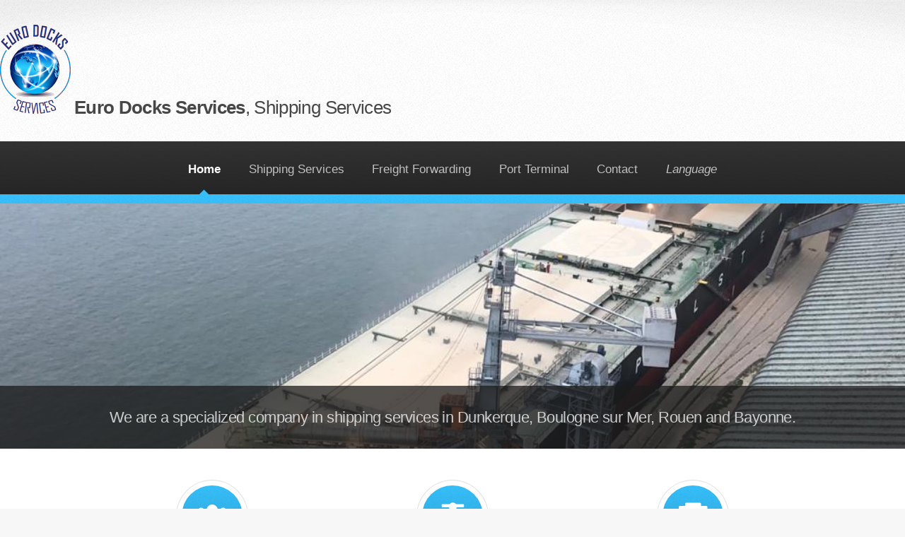

--- FILE ---
content_type: text/html
request_url: https://eurodocks.com/
body_size: 1595
content:
<!DOCTYPE HTML>
<!--
  Arcana by HTML5 UP
  html5up.net | @n33co
  Free for personal and commercial use under the CCA 3.0 license (html5up.net/license)
-->
<html>
  <head>
    <title>EURO DOCKS SERVICES • Homepage</title>
    <meta charset="utf-8" />
    <meta name="viewport" content="width=device-width, initial-scale=1" />
    <!--[if lte IE 8]><script src="assets/js/ie/html5shiv.js"></script><![endif]-->
    <link rel="stylesheet" href="assets/css/main.css" />
    <script src="https://kit.fontawesome.com/d8a9c8733e.js" crossorigin="anonymous"></script>
    <!--[if lte IE 8]><link rel="stylesheet" href="assets/css/ie8.css" /><![endif]-->
    <!--[if lte IE 9]><link rel="stylesheet" href="assets/css/ie9.css" /><![endif]-->
  </head>
  <body>
    <div id="page-wrapper">
      <!-- Header -->
      <div id="header">
        <!-- Logo -->
        <h1>
          <img src="images/logo.png" alt="Euro Docks Services" />
          <a href="index.html" id="logo">Euro Docks Services<em>, Shipping Services</em></a>
        </h1>
        </h1>

        <!-- Nav -->
        <nav id="nav">
          <ul>
            <li class="current"><a href="index.html">Home</a></li>
            <li><a href="shipping.html">Shipping Services</a></li>
            <li><a href="freight.html">Freight Forwarding</a></li>
            <li><a href="port.html">Port Terminal</a></li>
            <li><a href="contact.html">Contact</a></li>
            <li><a href="#"><em>Language</em></a>
              <ul><li><a href="working.html">FR</a></li></ul>
            </li>
          </ul>
        </nav>
      </div>

      <!-- Banner -->
      <section id="banner" class="pict01">
        <header>
          <h2><em>We are a specialized company in shipping services in Dunkerque, Boulogne sur Mer, Rouen and Bayonne.</a></em></h2>
        </header>
      </section>

      <!-- Highlights -->
      <section class="wrapper style1">
        <div class="container">
          <div class="row 200%">
            <section class="4u 12u(narrower)">
              <div class="box highlight">
                <i class="icon major fas fa-users"></i>
                <h3>Team</h3>
                <p align="justify">
                  <ul>
                    <li>Experience</li>
                    <li>Technical skills</li>
                    <li>Clients dedication</li>
                    <li>Solutions provider</li>
                  </ul>
                </p>
              </div>
            </section>
            <section class="4u 12u(narrower)">
              <div class="box highlight">
                <i class="icon major fas fa-balance-scale"></i>
                <h3>Markets</h3>
                <p align="justify">
                  <ul>
                    <li>Bulk</li>
                    <li>Tanker</li>
                    <li>Breakbulk</li>
                    <li>Heavy lifts</li>
                    <li>Projets</li>
                  </ul>
                </p>
              </div>
            </section>
            <section class="4u 12u(narrower)">
              <div class="box highlight">
                <i class="icon major fa-trophy"></i>
                <h3>Proud to work with</h3>
                <p align="justify">Glencore, Bunge, Soufflet, Lecureur, Transgrains, Dreyfus, Eqiom, Arcelor Mittal, Carrières du Boulonnais, Lhoist, Gasc, Roquette, Cargill, Tereos, Desialis, Edfman, Lafarge, Ciment Bouw Zand en Grind NV., Liberty Aluminium Dunkerque…</p>
              </div>
            </section>
          </div>
          <p align="center">EURO DOCKS SERVICES is specialized in shipping activities, developing new solutions with partners through its complementary services and a recognized highly-skilled team.</p>
        </div>
      </section>

      <!-- Gigantic Heading -->
      <section class="wrapper style2">
        <div class="container">
          <header class="major">
            <h2>If you choose EURO DOCKS SERVICES, you’ll get</h2>
            <p>An excellent partnership with charterers and port facilities, accurate use of information and knowledges network, chartering creative proposals, availability and prompt replying and fitted custom solutions</p>
          </header>
        </div>
      </section>

      <!-- CTA -->
      <section id="cta" class="wrapper style3">
        <div class="container">
          <header>
            <h2>A question ?  We're here to help.</h2>
            <a href="mailto:commercial@eurodocks.com" class="button">Contact us</a>
          </header>
        </div>
      </section>

      <!-- Footer -->
      <div id="footer">
        <!-- Copyright -->
        <div class="copyright">
          <ul class="menu">
            <li>&copy; Euro Docks Service. All rights reserved</li><li>Design: <a href="http://html5up.net">HTML5 UP</a></li>
          </ul>
        </div>

      </div>

    </div>

    <!-- Scripts -->
    <script src="assets/js/jquery.min.js"></script>
    <script src="assets/js/jquery.dropotron.min.js"></script>
    <script src="assets/js/skel.min.js"></script>
    <script src="assets/js/util.js"></script>
    <!--[if lte IE 8]><script src="assets/js/ie/respond.min.js"></script><![endif]-->
    <script src="assets/js/main.js"></script>
  </body>
</html>


--- FILE ---
content_type: text/css
request_url: https://eurodocks.com/assets/css/main.css
body_size: 7313
content:
@import url("font-awesome.min.css");
@import url("http://fonts.googleapis.com/css?family=Source+Sans+Pro:300,300italic,600,600italic");

/*
Arcana by HTML5 UP
html5up.net | @n33co
Free for personal and commercial use under the CCA 3.0 license (html5up.net/license)
 */

/* Reset */

html, body, div, span, applet, object, iframe, h1, h2, h3, h4, h5, h6, p, blockquote, pre, a, abbr, acronym, address, big, cite, code, del, dfn, em, img, ins, kbd, q, s, samp, small, strike, strong, sub, sup, tt, var, b, u, i, center, dl, dt, dd, ol, ul, li, fieldset, form, label, legend, table, caption, tbody, tfoot, thead, tr, th, td, article, aside, canvas, details, embed, figure, figcaption, footer, header, hgroup, menu, nav, output, ruby, section, summary, time, mark, audio, video {
  margin: 0;
  padding: 0;
  border: 0;
  font-size: 100%;
  font: inherit;
  vertical-align: baseline;
}

article, aside, details, figcaption, figure, footer, header, hgroup, menu, nav, section {
  display: block;
}

body {
  line-height: 1;
}

ol, ul {
  list-style: none;
}

blockquote, q {
  quotes: none;
}

blockquote:before, blockquote:after, q:before, q:after {
  content: '';
  content: none;
}

table {
  border-collapse: collapse;
  border-spacing: 0;
}

body {
  -webkit-text-size-adjust: none;
}

/* Box Model */

*, *:before, *:after {
  -moz-box-sizing: border-box;
  -webkit-box-sizing: border-box;
  box-sizing: border-box;
}

/* Containers */

.container {
  margin-left: auto;
  margin-right: auto;
}

.container.\31 25\25 {
  width: 100%;
  max-width: 1750px;
  min-width: 1400px;
}

.container.\37 5\25 {
  width: 1050px;
}

.container.\35 0\25 {
  width: 700px;
}

.container.\32 5\25 {
  width: 350px;
}

.container {
  width: 1400px;
}

@media screen and (max-width: 1680px) {

  .container.\31 25\25 {
    width: 100%;
    max-width: 1500px;
    min-width: 1200px;
  }

  .container.\37 5\25 {
    width: 900px;
  }

  .container.\35 0\25 {
    width: 600px;
  }

  .container.\32 5\25 {
    width: 300px;
  }

  .container {
    width: 1200px;
  }

}

@media screen and (max-width: 1280px) {

  .container.\31 25\25 {
    width: 100%;
    max-width: 1200px;
    min-width: 960px;
  }

  .container.\37 5\25 {
    width: 720px;
  }

  .container.\35 0\25 {
    width: 480px;
  }

  .container.\32 5\25 {
    width: 240px;
  }

  .container {
    width: 960px;
  }

}

@media screen and (max-width: 980px) {

  .container.\31 25\25 {
    width: 100%;
    max-width: 118.75%;
    min-width: 95%;
  }

  .container.\37 5\25 {
    width: 71.25%;
  }

  .container.\35 0\25 {
    width: 47.5%;
  }

  .container.\32 5\25 {
    width: 23.75%;
  }

  .container {
    width: 95%;
  }

}

@media screen and (max-width: 840px) {

  .container.\31 25\25 {
    width: 100%;
    max-width: 118.75%;
    min-width: 95%;
  }

  .container.\37 5\25 {
    width: 71.25%;
  }

  .container.\35 0\25 {
    width: 47.5%;
  }

  .container.\32 5\25 {
    width: 23.75%;
  }

  .container {
    width: 95% !important;
  }

}

@media screen and (max-width: 736px) {

  .container.\31 25\25 {
    width: 100%;
    max-width: 112.5%;
    min-width: 90%;
  }

  .container.\37 5\25 {
    width: 67.5%;
  }

  .container.\35 0\25 {
    width: 45%;
  }

  .container.\32 5\25 {
    width: 22.5%;
  }

  .container {
    width: 90% !important;
  }

}

@media screen and (max-width: 480px) {

  .container.\31 25\25 {
    width: 100%;
    max-width: 125%;
    min-width: 100%;
  }

  .container.\37 5\25 {
    width: 75%;
  }

  .container.\35 0\25 {
    width: 50%;
  }

  .container.\32 5\25 {
    width: 25%;
  }

  .container {
    width: 100% !important;
  }

}

/* Grid */

.row {
  border-bottom: solid 1px transparent;
  -moz-box-sizing: border-box;
  -webkit-box-sizing: border-box;
  box-sizing: border-box;
}

.row > * {
  float: left;
  -moz-box-sizing: border-box;
  -webkit-box-sizing: border-box;
  box-sizing: border-box;
}

.row:after, .row:before {
  content: '';
  display: block;
  clear: both;
  height: 0;
}

.row.uniform > * > :first-child {
  margin-top: 0;
}

.row.uniform > * > :last-child {
  margin-bottom: 0;
}

.row.\30 \25 > * {
  padding: 0px 0 0 0px;
}

.row.\30 \25 {
  margin: 0px 0 -1px 0px;
}

.row.uniform.\30 \25 > * {
  padding: 0px 0 0 0px;
}

.row.uniform.\30 \25 {
  margin: 0px 0 -1px 0px;
}

.row > * {
  padding: 50px 0 0 50px;
}

.row {
  margin: -50px 0 -1px -50px;
}

.row.uniform > * {
  padding: 50px 0 0 50px;
}

.row.uniform {
  margin: -50px 0 -1px -50px;
}

.row.\32 00\25 > * {
  padding: 100px 0 0 100px;
}

.row.\32 00\25 {
  margin: -100px 0 -1px -100px;
}

.row.uniform.\32 00\25 > * {
  padding: 100px 0 0 100px;
}

.row.uniform.\32 00\25 {
  margin: -100px 0 -1px -100px;
}

.row.\31 50\25 > * {
  padding: 75px 0 0 75px;
}

.row.\31 50\25 {
  margin: -75px 0 -1px -75px;
}

.row.uniform.\31 50\25 > * {
  padding: 75px 0 0 75px;
}

.row.uniform.\31 50\25 {
  margin: -75px 0 -1px -75px;
}

.row.\35 0\25 > * {
  padding: 25px 0 0 25px;
}

.row.\35 0\25 {
  margin: -25px 0 -1px -25px;
}

.row.uniform.\35 0\25 > * {
  padding: 25px 0 0 25px;
}

.row.uniform.\35 0\25 {
  margin: -25px 0 -1px -25px;
}

.row.\32 5\25 > * {
  padding: 12.5px 0 0 12.5px;
}

.row.\32 5\25 {
  margin: -12.5px 0 -1px -12.5px;
}

.row.uniform.\32 5\25 > * {
  padding: 12.5px 0 0 12.5px;
}

.row.uniform.\32 5\25 {
  margin: -12.5px 0 -1px -12.5px;
}

.\31 2u, .\31 2u\24 {
  width: 100%;
  clear: none;
  margin-left: 0;
}

.\31 1u, .\31 1u\24 {
  width: 91.6666666667%;
  clear: none;
  margin-left: 0;
}

.\31 0u, .\31 0u\24 {
  width: 83.3333333333%;
  clear: none;
  margin-left: 0;
}

.\39 u, .\39 u\24 {
  width: 75%;
  clear: none;
  margin-left: 0;
}

.\38 u, .\38 u\24 {
  width: 66.6666666667%;
  clear: none;
  margin-left: 0;
}

.\37 u, .\37 u\24 {
  width: 58.3333333333%;
  clear: none;
  margin-left: 0;
}

.\36 u, .\36 u\24 {
  width: 50%;
  clear: none;
  margin-left: 0;
}

.\35 u, .\35 u\24 {
  width: 41.6666666667%;
  clear: none;
  margin-left: 0;
}

.\34 u, .\34 u\24 {
  width: 33.3333333333%;
  clear: none;
  margin-left: 0;
}

.\33 u, .\33 u\24 {
  width: 25%;
  clear: none;
  margin-left: 0;
}

.\32 u, .\32 u\24 {
  width: 16.6666666667%;
  clear: none;
  margin-left: 0;
}

.\31 u, .\31 u\24 {
  width: 8.3333333333%;
  clear: none;
  margin-left: 0;
}

.\31 2u\24 + *,
.\31 1u\24 + *,
.\31 0u\24 + *,
.\39 u\24 + *,
.\38 u\24 + *,
.\37 u\24 + *,
.\36 u\24 + *,
.\35 u\24 + *,
.\34 u\24 + *,
.\33 u\24 + *,
.\32 u\24 + *,
.\31 u\24 + * {
  clear: left;
}

.\-11u {
  margin-left: 91.66667%;
}

.\-10u {
  margin-left: 83.33333%;
}

.\-9u {
  margin-left: 75%;
}

.\-8u {
  margin-left: 66.66667%;
}

.\-7u {
  margin-left: 58.33333%;
}

.\-6u {
  margin-left: 50%;
}

.\-5u {
  margin-left: 41.66667%;
}

.\-4u {
  margin-left: 33.33333%;
}

.\-3u {
  margin-left: 25%;
}

.\-2u {
  margin-left: 16.66667%;
}

.\-1u {
  margin-left: 8.33333%;
}

@media screen and (max-width: 1680px) {

  .row > * {
    padding: 40px 0 0 40px;
  }

  .row {
    margin: -40px 0 -1px -40px;
  }

  .row.uniform > * {
    padding: 40px 0 0 40px;
  }

  .row.uniform {
    margin: -40px 0 -1px -40px;
  }

  .row.\32 00\25 > * {
    padding: 80px 0 0 80px;
  }

  .row.\32 00\25 {
    margin: -80px 0 -1px -80px;
  }

  .row.uniform.\32 00\25 > * {
    padding: 80px 0 0 80px;
  }

  .row.uniform.\32 00\25 {
    margin: -80px 0 -1px -80px;
  }

  .row.\31 50\25 > * {
    padding: 60px 0 0 60px;
  }

  .row.\31 50\25 {
    margin: -60px 0 -1px -60px;
  }

  .row.uniform.\31 50\25 > * {
    padding: 60px 0 0 60px;
  }

  .row.uniform.\31 50\25 {
    margin: -60px 0 -1px -60px;
  }

  .row.\35 0\25 > * {
    padding: 20px 0 0 20px;
  }

  .row.\35 0\25 {
    margin: -20px 0 -1px -20px;
  }

  .row.uniform.\35 0\25 > * {
    padding: 20px 0 0 20px;
  }

  .row.uniform.\35 0\25 {
    margin: -20px 0 -1px -20px;
  }

  .row.\32 5\25 > * {
    padding: 10px 0 0 10px;
  }

  .row.\32 5\25 {
    margin: -10px 0 -1px -10px;
  }

  .row.uniform.\32 5\25 > * {
    padding: 10px 0 0 10px;
  }

  .row.uniform.\32 5\25 {
    margin: -10px 0 -1px -10px;
  }

  .\31 2u\28wide\29, .\31 2u\24\28wide\29 {
    width: 100%;
    clear: none;
    margin-left: 0;
  }

  .\31 1u\28wide\29, .\31 1u\24\28wide\29 {
    width: 91.6666666667%;
    clear: none;
    margin-left: 0;
  }

  .\31 0u\28wide\29, .\31 0u\24\28wide\29 {
    width: 83.3333333333%;
    clear: none;
    margin-left: 0;
  }

  .\39 u\28wide\29, .\39 u\24\28wide\29 {
    width: 75%;
    clear: none;
    margin-left: 0;
  }

  .\38 u\28wide\29, .\38 u\24\28wide\29 {
    width: 66.6666666667%;
    clear: none;
    margin-left: 0;
  }

  .\37 u\28wide\29, .\37 u\24\28wide\29 {
    width: 58.3333333333%;
    clear: none;
    margin-left: 0;
  }

  .\36 u\28wide\29, .\36 u\24\28wide\29 {
    width: 50%;
    clear: none;
    margin-left: 0;
  }

  .\35 u\28wide\29, .\35 u\24\28wide\29 {
    width: 41.6666666667%;
    clear: none;
    margin-left: 0;
  }

  .\34 u\28wide\29, .\34 u\24\28wide\29 {
    width: 33.3333333333%;
    clear: none;
    margin-left: 0;
  }

  .\33 u\28wide\29, .\33 u\24\28wide\29 {
    width: 25%;
    clear: none;
    margin-left: 0;
  }

  .\32 u\28wide\29, .\32 u\24\28wide\29 {
    width: 16.6666666667%;
    clear: none;
    margin-left: 0;
  }

  .\31 u\28wide\29, .\31 u\24\28wide\29 {
    width: 8.3333333333%;
    clear: none;
    margin-left: 0;
  }

  .\31 2u\24\28wide\29 + *,
  .\31 1u\24\28wide\29 + *,
  .\31 0u\24\28wide\29 + *,
  .\39 u\24\28wide\29 + *,
  .\38 u\24\28wide\29 + *,
  .\37 u\24\28wide\29 + *,
  .\36 u\24\28wide\29 + *,
  .\35 u\24\28wide\29 + *,
  .\34 u\24\28wide\29 + *,
  .\33 u\24\28wide\29 + *,
  .\32 u\24\28wide\29 + *,
  .\31 u\24\28wide\29 + * {
    clear: left;
  }

  .\-11u\28wide\29 {
    margin-left: 91.66667%;
  }

  .\-10u\28wide\29 {
    margin-left: 83.33333%;
  }

  .\-9u\28wide\29 {
    margin-left: 75%;
  }

  .\-8u\28wide\29 {
    margin-left: 66.66667%;
  }

  .\-7u\28wide\29 {
    margin-left: 58.33333%;
  }

  .\-6u\28wide\29 {
    margin-left: 50%;
  }

  .\-5u\28wide\29 {
    margin-left: 41.66667%;
  }

  .\-4u\28wide\29 {
    margin-left: 33.33333%;
  }

  .\-3u\28wide\29 {
    margin-left: 25%;
  }

  .\-2u\28wide\29 {
    margin-left: 16.66667%;
  }

  .\-1u\28wide\29 {
    margin-left: 8.33333%;
  }

}

@media screen and (max-width: 1280px) {

  .row > * {
    padding: 30px 0 0 30px;
  }

  .row {
    margin: -30px 0 -1px -30px;
  }

  .row.uniform > * {
    padding: 30px 0 0 30px;
  }

  .row.uniform {
    margin: -30px 0 -1px -30px;
  }

  .row.\32 00\25 > * {
    padding: 60px 0 0 60px;
  }

  .row.\32 00\25 {
    margin: -60px 0 -1px -60px;
  }

  .row.uniform.\32 00\25 > * {
    padding: 60px 0 0 60px;
  }

  .row.uniform.\32 00\25 {
    margin: -60px 0 -1px -60px;
  }

  .row.\31 50\25 > * {
    padding: 45px 0 0 45px;
  }

  .row.\31 50\25 {
    margin: -45px 0 -1px -45px;
  }

  .row.uniform.\31 50\25 > * {
    padding: 45px 0 0 45px;
  }

  .row.uniform.\31 50\25 {
    margin: -45px 0 -1px -45px;
  }

  .row.\35 0\25 > * {
    padding: 15px 0 0 15px;
  }

  .row.\35 0\25 {
    margin: -15px 0 -1px -15px;
  }

  .row.uniform.\35 0\25 > * {
    padding: 15px 0 0 15px;
  }

  .row.uniform.\35 0\25 {
    margin: -15px 0 -1px -15px;
  }

  .row.\32 5\25 > * {
    padding: 7.5px 0 0 7.5px;
  }

  .row.\32 5\25 {
    margin: -7.5px 0 -1px -7.5px;
  }

  .row.uniform.\32 5\25 > * {
    padding: 7.5px 0 0 7.5px;
  }

  .row.uniform.\32 5\25 {
    margin: -7.5px 0 -1px -7.5px;
  }

  .\31 2u\28normal\29, .\31 2u\24\28normal\29 {
    width: 100%;
    clear: none;
    margin-left: 0;
  }

  .\31 1u\28normal\29, .\31 1u\24\28normal\29 {
    width: 91.6666666667%;
    clear: none;
    margin-left: 0;
  }

  .\31 0u\28normal\29, .\31 0u\24\28normal\29 {
    width: 83.3333333333%;
    clear: none;
    margin-left: 0;
  }

  .\39 u\28normal\29, .\39 u\24\28normal\29 {
    width: 75%;
    clear: none;
    margin-left: 0;
  }

  .\38 u\28normal\29, .\38 u\24\28normal\29 {
    width: 66.6666666667%;
    clear: none;
    margin-left: 0;
  }

  .\37 u\28normal\29, .\37 u\24\28normal\29 {
    width: 58.3333333333%;
    clear: none;
    margin-left: 0;
  }

  .\36 u\28normal\29, .\36 u\24\28normal\29 {
    width: 50%;
    clear: none;
    margin-left: 0;
  }

  .\35 u\28normal\29, .\35 u\24\28normal\29 {
    width: 41.6666666667%;
    clear: none;
    margin-left: 0;
  }

  .\34 u\28normal\29, .\34 u\24\28normal\29 {
    width: 33.3333333333%;
    clear: none;
    margin-left: 0;
  }

  .\33 u\28normal\29, .\33 u\24\28normal\29 {
    width: 25%;
    clear: none;
    margin-left: 0;
  }

  .\32 u\28normal\29, .\32 u\24\28normal\29 {
    width: 16.6666666667%;
    clear: none;
    margin-left: 0;
  }

  .\31 u\28normal\29, .\31 u\24\28normal\29 {
    width: 8.3333333333%;
    clear: none;
    margin-left: 0;
  }

  .\31 2u\24\28normal\29 + *,
  .\31 1u\24\28normal\29 + *,
  .\31 0u\24\28normal\29 + *,
  .\39 u\24\28normal\29 + *,
  .\38 u\24\28normal\29 + *,
  .\37 u\24\28normal\29 + *,
  .\36 u\24\28normal\29 + *,
  .\35 u\24\28normal\29 + *,
  .\34 u\24\28normal\29 + *,
  .\33 u\24\28normal\29 + *,
  .\32 u\24\28normal\29 + *,
  .\31 u\24\28normal\29 + * {
    clear: left;
  }

  .\-11u\28normal\29 {
    margin-left: 91.66667%;
  }

  .\-10u\28normal\29 {
    margin-left: 83.33333%;
  }

  .\-9u\28normal\29 {
    margin-left: 75%;
  }

  .\-8u\28normal\29 {
    margin-left: 66.66667%;
  }

  .\-7u\28normal\29 {
    margin-left: 58.33333%;
  }

  .\-6u\28normal\29 {
    margin-left: 50%;
  }

  .\-5u\28normal\29 {
    margin-left: 41.66667%;
  }

  .\-4u\28normal\29 {
    margin-left: 33.33333%;
  }

  .\-3u\28normal\29 {
    margin-left: 25%;
  }

  .\-2u\28normal\29 {
    margin-left: 16.66667%;
  }

  .\-1u\28normal\29 {
    margin-left: 8.33333%;
  }

}

@media screen and (max-width: 980px) {

  .row > * {
    padding: 30px 0 0 30px;
  }

  .row {
    margin: -30px 0 -1px -30px;
  }

  .row.uniform > * {
    padding: 30px 0 0 30px;
  }

  .row.uniform {
    margin: -30px 0 -1px -30px;
  }

  .row.\32 00\25 > * {
    padding: 60px 0 0 60px;
  }

  .row.\32 00\25 {
    margin: -60px 0 -1px -60px;
  }

  .row.uniform.\32 00\25 > * {
    padding: 60px 0 0 60px;
  }

  .row.uniform.\32 00\25 {
    margin: -60px 0 -1px -60px;
  }

  .row.\31 50\25 > * {
    padding: 45px 0 0 45px;
  }

  .row.\31 50\25 {
    margin: -45px 0 -1px -45px;
  }

  .row.uniform.\31 50\25 > * {
    padding: 45px 0 0 45px;
  }

  .row.uniform.\31 50\25 {
    margin: -45px 0 -1px -45px;
  }

  .row.\35 0\25 > * {
    padding: 15px 0 0 15px;
  }

  .row.\35 0\25 {
    margin: -15px 0 -1px -15px;
  }

  .row.uniform.\35 0\25 > * {
    padding: 15px 0 0 15px;
  }

  .row.uniform.\35 0\25 {
    margin: -15px 0 -1px -15px;
  }

  .row.\32 5\25 > * {
    padding: 7.5px 0 0 7.5px;
  }

  .row.\32 5\25 {
    margin: -7.5px 0 -1px -7.5px;
  }

  .row.uniform.\32 5\25 > * {
    padding: 7.5px 0 0 7.5px;
  }

  .row.uniform.\32 5\25 {
    margin: -7.5px 0 -1px -7.5px;
  }

  .\31 2u\28narrow\29, .\31 2u\24\28narrow\29 {
    width: 100%;
    clear: none;
    margin-left: 0;
  }

  .\31 1u\28narrow\29, .\31 1u\24\28narrow\29 {
    width: 91.6666666667%;
    clear: none;
    margin-left: 0;
  }

  .\31 0u\28narrow\29, .\31 0u\24\28narrow\29 {
    width: 83.3333333333%;
    clear: none;
    margin-left: 0;
  }

  .\39 u\28narrow\29, .\39 u\24\28narrow\29 {
    width: 75%;
    clear: none;
    margin-left: 0;
  }

  .\38 u\28narrow\29, .\38 u\24\28narrow\29 {
    width: 66.6666666667%;
    clear: none;
    margin-left: 0;
  }

  .\37 u\28narrow\29, .\37 u\24\28narrow\29 {
    width: 58.3333333333%;
    clear: none;
    margin-left: 0;
  }

  .\36 u\28narrow\29, .\36 u\24\28narrow\29 {
    width: 50%;
    clear: none;
    margin-left: 0;
  }

  .\35 u\28narrow\29, .\35 u\24\28narrow\29 {
    width: 41.6666666667%;
    clear: none;
    margin-left: 0;
  }

  .\34 u\28narrow\29, .\34 u\24\28narrow\29 {
    width: 33.3333333333%;
    clear: none;
    margin-left: 0;
  }

  .\33 u\28narrow\29, .\33 u\24\28narrow\29 {
    width: 25%;
    clear: none;
    margin-left: 0;
  }

  .\32 u\28narrow\29, .\32 u\24\28narrow\29 {
    width: 16.6666666667%;
    clear: none;
    margin-left: 0;
  }

  .\31 u\28narrow\29, .\31 u\24\28narrow\29 {
    width: 8.3333333333%;
    clear: none;
    margin-left: 0;
  }

  .\31 2u\24\28narrow\29 + *,
  .\31 1u\24\28narrow\29 + *,
  .\31 0u\24\28narrow\29 + *,
  .\39 u\24\28narrow\29 + *,
  .\38 u\24\28narrow\29 + *,
  .\37 u\24\28narrow\29 + *,
  .\36 u\24\28narrow\29 + *,
  .\35 u\24\28narrow\29 + *,
  .\34 u\24\28narrow\29 + *,
  .\33 u\24\28narrow\29 + *,
  .\32 u\24\28narrow\29 + *,
  .\31 u\24\28narrow\29 + * {
    clear: left;
  }

  .\-11u\28narrow\29 {
    margin-left: 91.66667%;
  }

  .\-10u\28narrow\29 {
    margin-left: 83.33333%;
  }

  .\-9u\28narrow\29 {
    margin-left: 75%;
  }

  .\-8u\28narrow\29 {
    margin-left: 66.66667%;
  }

  .\-7u\28narrow\29 {
    margin-left: 58.33333%;
  }

  .\-6u\28narrow\29 {
    margin-left: 50%;
  }

  .\-5u\28narrow\29 {
    margin-left: 41.66667%;
  }

  .\-4u\28narrow\29 {
    margin-left: 33.33333%;
  }

  .\-3u\28narrow\29 {
    margin-left: 25%;
  }

  .\-2u\28narrow\29 {
    margin-left: 16.66667%;
  }

  .\-1u\28narrow\29 {
    margin-left: 8.33333%;
  }

}

@media screen and (max-width: 840px) {

  .row > * {
    padding: 30px 0 0 30px;
  }

  .row {
    margin: -30px 0 -1px -30px;
  }

  .row.uniform > * {
    padding: 30px 0 0 30px;
  }

  .row.uniform {
    margin: -30px 0 -1px -30px;
  }

  .row.\32 00\25 > * {
    padding: 60px 0 0 60px;
  }

  .row.\32 00\25 {
    margin: -60px 0 -1px -60px;
  }

  .row.uniform.\32 00\25 > * {
    padding: 60px 0 0 60px;
  }

  .row.uniform.\32 00\25 {
    margin: -60px 0 -1px -60px;
  }

  .row.\31 50\25 > * {
    padding: 45px 0 0 45px;
  }

  .row.\31 50\25 {
    margin: -45px 0 -1px -45px;
  }

  .row.uniform.\31 50\25 > * {
    padding: 45px 0 0 45px;
  }

  .row.uniform.\31 50\25 {
    margin: -45px 0 -1px -45px;
  }

  .row.\35 0\25 > * {
    padding: 15px 0 0 15px;
  }

  .row.\35 0\25 {
    margin: -15px 0 -1px -15px;
  }

  .row.uniform.\35 0\25 > * {
    padding: 15px 0 0 15px;
  }

  .row.uniform.\35 0\25 {
    margin: -15px 0 -1px -15px;
  }

  .row.\32 5\25 > * {
    padding: 7.5px 0 0 7.5px;
  }

  .row.\32 5\25 {
    margin: -7.5px 0 -1px -7.5px;
  }

  .row.uniform.\32 5\25 > * {
    padding: 7.5px 0 0 7.5px;
  }

  .row.uniform.\32 5\25 {
    margin: -7.5px 0 -1px -7.5px;
  }

  .\31 2u\28narrower\29, .\31 2u\24\28narrower\29 {
    width: 100%;
    clear: none;
    margin-left: 0;
  }

  .\31 1u\28narrower\29, .\31 1u\24\28narrower\29 {
    width: 91.6666666667%;
    clear: none;
    margin-left: 0;
  }

  .\31 0u\28narrower\29, .\31 0u\24\28narrower\29 {
    width: 83.3333333333%;
    clear: none;
    margin-left: 0;
  }

  .\39 u\28narrower\29, .\39 u\24\28narrower\29 {
    width: 75%;
    clear: none;
    margin-left: 0;
  }

  .\38 u\28narrower\29, .\38 u\24\28narrower\29 {
    width: 66.6666666667%;
    clear: none;
    margin-left: 0;
  }

  .\37 u\28narrower\29, .\37 u\24\28narrower\29 {
    width: 58.3333333333%;
    clear: none;
    margin-left: 0;
  }

  .\36 u\28narrower\29, .\36 u\24\28narrower\29 {
    width: 50%;
    clear: none;
    margin-left: 0;
  }

  .\35 u\28narrower\29, .\35 u\24\28narrower\29 {
    width: 41.6666666667%;
    clear: none;
    margin-left: 0;
  }

  .\34 u\28narrower\29, .\34 u\24\28narrower\29 {
    width: 33.3333333333%;
    clear: none;
    margin-left: 0;
  }

  .\33 u\28narrower\29, .\33 u\24\28narrower\29 {
    width: 25%;
    clear: none;
    margin-left: 0;
  }

  .\32 u\28narrower\29, .\32 u\24\28narrower\29 {
    width: 16.6666666667%;
    clear: none;
    margin-left: 0;
  }

  .\31 u\28narrower\29, .\31 u\24\28narrower\29 {
    width: 8.3333333333%;
    clear: none;
    margin-left: 0;
  }

  .\31 2u\24\28narrower\29 + *,
  .\31 1u\24\28narrower\29 + *,
  .\31 0u\24\28narrower\29 + *,
  .\39 u\24\28narrower\29 + *,
  .\38 u\24\28narrower\29 + *,
  .\37 u\24\28narrower\29 + *,
  .\36 u\24\28narrower\29 + *,
  .\35 u\24\28narrower\29 + *,
  .\34 u\24\28narrower\29 + *,
  .\33 u\24\28narrower\29 + *,
  .\32 u\24\28narrower\29 + *,
  .\31 u\24\28narrower\29 + * {
    clear: left;
  }

  .\-11u\28narrower\29 {
    margin-left: 91.66667%;
  }

  .\-10u\28narrower\29 {
    margin-left: 83.33333%;
  }

  .\-9u\28narrower\29 {
    margin-left: 75%;
  }

  .\-8u\28narrower\29 {
    margin-left: 66.66667%;
  }

  .\-7u\28narrower\29 {
    margin-left: 58.33333%;
  }

  .\-6u\28narrower\29 {
    margin-left: 50%;
  }

  .\-5u\28narrower\29 {
    margin-left: 41.66667%;
  }

  .\-4u\28narrower\29 {
    margin-left: 33.33333%;
  }

  .\-3u\28narrower\29 {
    margin-left: 25%;
  }

  .\-2u\28narrower\29 {
    margin-left: 16.66667%;
  }

  .\-1u\28narrower\29 {
    margin-left: 8.33333%;
  }

}

@media screen and (max-width: 736px) {

  .row > * {
    padding: 20px 0 0 20px;
  }

  .row {
    margin: -20px 0 -1px -20px;
  }

  .row.uniform > * {
    padding: 20px 0 0 20px;
  }

  .row.uniform {
    margin: -20px 0 -1px -20px;
  }

  .row.\32 00\25 > * {
    padding: 40px 0 0 40px;
  }

  .row.\32 00\25 {
    margin: -40px 0 -1px -40px;
  }

  .row.uniform.\32 00\25 > * {
    padding: 40px 0 0 40px;
  }

  .row.uniform.\32 00\25 {
    margin: -40px 0 -1px -40px;
  }

  .row.\31 50\25 > * {
    padding: 30px 0 0 30px;
  }

  .row.\31 50\25 {
    margin: -30px 0 -1px -30px;
  }

  .row.uniform.\31 50\25 > * {
    padding: 30px 0 0 30px;
  }

  .row.uniform.\31 50\25 {
    margin: -30px 0 -1px -30px;
  }

  .row.\35 0\25 > * {
    padding: 10px 0 0 10px;
  }

  .row.\35 0\25 {
    margin: -10px 0 -1px -10px;
  }

  .row.uniform.\35 0\25 > * {
    padding: 10px 0 0 10px;
  }

  .row.uniform.\35 0\25 {
    margin: -10px 0 -1px -10px;
  }

  .row.\32 5\25 > * {
    padding: 5px 0 0 5px;
  }

  .row.\32 5\25 {
    margin: -5px 0 -1px -5px;
  }

  .row.uniform.\32 5\25 > * {
    padding: 5px 0 0 5px;
  }

  .row.uniform.\32 5\25 {
    margin: -5px 0 -1px -5px;
  }

  .\31 2u\28mobile\29, .\31 2u\24\28mobile\29 {
    width: 100%;
    clear: none;
    margin-left: 0;
  }

  .\31 1u\28mobile\29, .\31 1u\24\28mobile\29 {
    width: 91.6666666667%;
    clear: none;
    margin-left: 0;
  }

  .\31 0u\28mobile\29, .\31 0u\24\28mobile\29 {
    width: 83.3333333333%;
    clear: none;
    margin-left: 0;
  }

  .\39 u\28mobile\29, .\39 u\24\28mobile\29 {
    width: 75%;
    clear: none;
    margin-left: 0;
  }

  .\38 u\28mobile\29, .\38 u\24\28mobile\29 {
    width: 66.6666666667%;
    clear: none;
    margin-left: 0;
  }

  .\37 u\28mobile\29, .\37 u\24\28mobile\29 {
    width: 58.3333333333%;
    clear: none;
    margin-left: 0;
  }

  .\36 u\28mobile\29, .\36 u\24\28mobile\29 {
    width: 50%;
    clear: none;
    margin-left: 0;
  }

  .\35 u\28mobile\29, .\35 u\24\28mobile\29 {
    width: 41.6666666667%;
    clear: none;
    margin-left: 0;
  }

  .\34 u\28mobile\29, .\34 u\24\28mobile\29 {
    width: 33.3333333333%;
    clear: none;
    margin-left: 0;
  }

  .\33 u\28mobile\29, .\33 u\24\28mobile\29 {
    width: 25%;
    clear: none;
    margin-left: 0;
  }

  .\32 u\28mobile\29, .\32 u\24\28mobile\29 {
    width: 16.6666666667%;
    clear: none;
    margin-left: 0;
  }

  .\31 u\28mobile\29, .\31 u\24\28mobile\29 {
    width: 8.3333333333%;
    clear: none;
    margin-left: 0;
  }

  .\31 2u\24\28mobile\29 + *,
  .\31 1u\24\28mobile\29 + *,
  .\31 0u\24\28mobile\29 + *,
  .\39 u\24\28mobile\29 + *,
  .\38 u\24\28mobile\29 + *,
  .\37 u\24\28mobile\29 + *,
  .\36 u\24\28mobile\29 + *,
  .\35 u\24\28mobile\29 + *,
  .\34 u\24\28mobile\29 + *,
  .\33 u\24\28mobile\29 + *,
  .\32 u\24\28mobile\29 + *,
  .\31 u\24\28mobile\29 + * {
    clear: left;
  }

  .\-11u\28mobile\29 {
    margin-left: 91.66667%;
  }

  .\-10u\28mobile\29 {
    margin-left: 83.33333%;
  }

  .\-9u\28mobile\29 {
    margin-left: 75%;
  }

  .\-8u\28mobile\29 {
    margin-left: 66.66667%;
  }

  .\-7u\28mobile\29 {
    margin-left: 58.33333%;
  }

  .\-6u\28mobile\29 {
    margin-left: 50%;
  }

  .\-5u\28mobile\29 {
    margin-left: 41.66667%;
  }

  .\-4u\28mobile\29 {
    margin-left: 33.33333%;
  }

  .\-3u\28mobile\29 {
    margin-left: 25%;
  }

  .\-2u\28mobile\29 {
    margin-left: 16.66667%;
  }

  .\-1u\28mobile\29 {
    margin-left: 8.33333%;
  }

}

@media screen and (max-width: 480px) {

  .row > * {
    padding: 20px 0 0 20px;
  }

  .row {
    margin: -20px 0 -1px -20px;
  }

  .row.uniform > * {
    padding: 20px 0 0 20px;
  }

  .row.uniform {
    margin: -20px 0 -1px -20px;
  }

  .row.\32 00\25 > * {
    padding: 40px 0 0 40px;
  }

  .row.\32 00\25 {
    margin: -40px 0 -1px -40px;
  }

  .row.uniform.\32 00\25 > * {
    padding: 40px 0 0 40px;
  }

  .row.uniform.\32 00\25 {
    margin: -40px 0 -1px -40px;
  }

  .row.\31 50\25 > * {
    padding: 30px 0 0 30px;
  }

  .row.\31 50\25 {
    margin: -30px 0 -1px -30px;
  }

  .row.uniform.\31 50\25 > * {
    padding: 30px 0 0 30px;
  }

  .row.uniform.\31 50\25 {
    margin: -30px 0 -1px -30px;
  }

  .row.\35 0\25 > * {
    padding: 10px 0 0 10px;
  }

  .row.\35 0\25 {
    margin: -10px 0 -1px -10px;
  }

  .row.uniform.\35 0\25 > * {
    padding: 10px 0 0 10px;
  }

  .row.uniform.\35 0\25 {
    margin: -10px 0 -1px -10px;
  }

  .row.\32 5\25 > * {
    padding: 5px 0 0 5px;
  }

  .row.\32 5\25 {
    margin: -5px 0 -1px -5px;
  }

  .row.uniform.\32 5\25 > * {
    padding: 5px 0 0 5px;
  }

  .row.uniform.\32 5\25 {
    margin: -5px 0 -1px -5px;
  }

  .\31 2u\28mobilep\29, .\31 2u\24\28mobilep\29 {
    width: 100%;
    clear: none;
    margin-left: 0;
  }

  .\31 1u\28mobilep\29, .\31 1u\24\28mobilep\29 {
    width: 91.6666666667%;
    clear: none;
    margin-left: 0;
  }

  .\31 0u\28mobilep\29, .\31 0u\24\28mobilep\29 {
    width: 83.3333333333%;
    clear: none;
    margin-left: 0;
  }

  .\39 u\28mobilep\29, .\39 u\24\28mobilep\29 {
    width: 75%;
    clear: none;
    margin-left: 0;
  }

  .\38 u\28mobilep\29, .\38 u\24\28mobilep\29 {
    width: 66.6666666667%;
    clear: none;
    margin-left: 0;
  }

  .\37 u\28mobilep\29, .\37 u\24\28mobilep\29 {
    width: 58.3333333333%;
    clear: none;
    margin-left: 0;
  }

  .\36 u\28mobilep\29, .\36 u\24\28mobilep\29 {
    width: 50%;
    clear: none;
    margin-left: 0;
  }

  .\35 u\28mobilep\29, .\35 u\24\28mobilep\29 {
    width: 41.6666666667%;
    clear: none;
    margin-left: 0;
  }

  .\34 u\28mobilep\29, .\34 u\24\28mobilep\29 {
    width: 33.3333333333%;
    clear: none;
    margin-left: 0;
  }

  .\33 u\28mobilep\29, .\33 u\24\28mobilep\29 {
    width: 25%;
    clear: none;
    margin-left: 0;
  }

  .\32 u\28mobilep\29, .\32 u\24\28mobilep\29 {
    width: 16.6666666667%;
    clear: none;
    margin-left: 0;
  }

  .\31 u\28mobilep\29, .\31 u\24\28mobilep\29 {
    width: 8.3333333333%;
    clear: none;
    margin-left: 0;
  }

  .\31 2u\24\28mobilep\29 + *,
  .\31 1u\24\28mobilep\29 + *,
  .\31 0u\24\28mobilep\29 + *,
  .\39 u\24\28mobilep\29 + *,
  .\38 u\24\28mobilep\29 + *,
  .\37 u\24\28mobilep\29 + *,
  .\36 u\24\28mobilep\29 + *,
  .\35 u\24\28mobilep\29 + *,
  .\34 u\24\28mobilep\29 + *,
  .\33 u\24\28mobilep\29 + *,
  .\32 u\24\28mobilep\29 + *,
  .\31 u\24\28mobilep\29 + * {
    clear: left;
  }

  .\-11u\28mobilep\29 {
    margin-left: 91.66667%;
  }

  .\-10u\28mobilep\29 {
    margin-left: 83.33333%;
  }

  .\-9u\28mobilep\29 {
    margin-left: 75%;
  }

  .\-8u\28mobilep\29 {
    margin-left: 66.66667%;
  }

  .\-7u\28mobilep\29 {
    margin-left: 58.33333%;
  }

  .\-6u\28mobilep\29 {
    margin-left: 50%;
  }

  .\-5u\28mobilep\29 {
    margin-left: 41.66667%;
  }

  .\-4u\28mobilep\29 {
    margin-left: 33.33333%;
  }

  .\-3u\28mobilep\29 {
    margin-left: 25%;
  }

  .\-2u\28mobilep\29 {
    margin-left: 16.66667%;
  }

  .\-1u\28mobilep\29 {
    margin-left: 8.33333%;
  }

}

/* Basic */

body {
  background: #f7f7f7 url("images/bg01.png");
}

body.is-loading * {
  -moz-transition: none !important;
  -webkit-transition: none !important;
  -ms-transition: none !important;
  transition: none !important;
  -moz-animation: none !important;
  -webkit-animation: none !important;
  -ms-animation: none !important;
  animation: none !important;
}

body, input, select, textarea {
  color: #474747;
  font-family: 'Source Sans Pro', sans-serif;
  font-size: 16pt;
  font-weight: 300;
  line-height: 1.65em;
}

a {
  -moz-transition: color 0.2s ease-in-out, border-color 0.2s ease-in-out, opacity 0.2s ease-in-out;
  -webkit-transition: color 0.2s ease-in-out, border-color 0.2s ease-in-out, opacity 0.2s ease-in-out;
  -ms-transition: color 0.2s ease-in-out, border-color 0.2s ease-in-out, opacity 0.2s ease-in-out;
  transition: color 0.2s ease-in-out, border-color 0.2s ease-in-out, opacity 0.2s ease-in-out;
  color: #37c0fb;
  text-decoration: none;
  border-bottom: dotted 1px;
}

a:hover {
  color: #37c0fb;
  border-bottom-color: transparent;
}

strong, b {
  font-weight: 600;
}

em, i {
  font-style: italic;
}

p, ul, ol, dl, table, blockquote {
  margin: 0 0 2em 0;
}

h1, h2, h3, h4, h5, h6 {
  color: inherit;
  font-weight: 600;
  line-height: 1.75em;
  margin-bottom: 1em;
}

h1 a, h2 a, h3 a, h4 a, h5 a, h6 a {
  color: inherit;
  text-decoration: none;
}

h1 em, h2 em, h3 em, h4 em, h5 em, h6 em {
  font-style: normal;
  font-weight: 300;
}

h2 {
  font-size: 1.75em;
  letter-spacing: -0.025em;
}

h3 {
  font-size: 1.2em;
  letter-spacing: -0.025em;
}

sub {
  font-size: 0.8em;
  position: relative;
  top: 0.5em;
}

sup {
  font-size: 0.8em;
  position: relative;
  top: -0.5em;
}

hr {
  border-top: solid 1px #e0e0e0;
  border: 0;
  margin-bottom: 1.5em;
}

blockquote {
  border-left: solid 0.5em #e0e0e0;
  font-style: italic;
  padding: 1em 0 1em 2em;
}

section.special, article.special {
  text-align: center;
}

header p {
  color: #999;
  font-size: 1.25em;
  position: relative;
  margin-top: -1.25em;
  margin-bottom: 2.25em;
}

header.major {
  text-align: center;
  margin: 0 0 2em 0;
}

header.major h2 {
  font-size: 2.25em;
}

header.major p {
  position: relative;
  border-top: solid 1px #e0e0e0;
  padding: 1em 0 0 0;
  margin: 0;
  top: -1em;
  font-size: 1.5em;
  letter-spacing: -0.025em;
}

footer {
  margin: 0 0 3em 0;
}

footer > :last-child {
  margin-bottom: 0;
}

footer.major {
  padding-top: 3em;
}

/* Form */

input[type="text"],
input[type="password"],
input[type="email"],
textarea {
  -moz-appearance: none;
  -webkit-appearance: none;
  -ms-appearance: none;
  appearance: none;
  -moz-transition: border-color 0.2s ease-in-out;
  -webkit-transition: border-color 0.2s ease-in-out;
  -ms-transition: border-color 0.2s ease-in-out;
  transition: border-color 0.2s ease-in-out;
  background: #fff;
  border: solid 1px #e0e0e0;
  border-radius: 5px;
  color: inherit;
  display: block;
  outline: 0;
  padding: 0.75em;
  text-decoration: none;
  width: 100%;
}

input[type="text"]:focus,
input[type="password"]:focus,
input[type="email"]:focus,
textarea:focus {
  border-color: #37c0fb;
}

input[type="text"],
input[type="password"],
input[type="email"] {
  line-height: 1em;
}

label {
  display: block;
  color: inherit;
  font-weight: 600;
  line-height: 1.75em;
  margin-bottom: 0.5em;
}

::-webkit-input-placeholder {
  color: #999;
  position: relative;
  top: 3px;
}

:-moz-placeholder {
  color: #999;
}

::-moz-placeholder {
  color: #999;
}

:-ms-input-placeholder {
  color: #999;
}

.formerize-placeholder {
  color: #999;
}

/* Image */

.image {
  border: 0;
  display: inline-block;
  position: relative;
  border-radius: 5px;
}

.image img {
  display: block;
  border-radius: 5px;
}

.image.left {
  display: block;
  float: left;
  margin: 0 2em 2em 0;
  position: relative;
  top: 0.25em;
}

.image.left img {
  display: block;
  width: 100%;
}

.image.fit {
  display: block;
}

.image.fit img {
  display: block;
  width: 100%;
}

.image.featured {
  display: block;
  margin: 0 0 2em 0;
}

.image.featured img {
  display: block;
  width: 100%;
}

/* Icon */

.icon {
  text-decoration: none;
  position: relative;
  text-decoration: none;
}

.icon:before {
  -moz-osx-font-smoothing: grayscale;
  -webkit-font-smoothing: antialiased;
  font-family: FontAwesome;
  font-style: normal;
  font-weight: normal;
  text-transform: none !important;
}

.icon > .label {
  display: none;
}

.icon.major {
  text-align: center;
  cursor: default;
  background-color: #37c0fb;
  background-image: -moz-linear-gradient(top, rgba(0,0,0,0), rgba(0,0,0,0.15)), url("images/bg01.png");
  background-image: -webkit-linear-gradient(top, rgba(0,0,0,0), rgba(0,0,0,0.15)), url("images/bg01.png");
  background-image: -ms-linear-gradient(top, rgba(0,0,0,0), rgba(0,0,0,0.15)), url("images/bg01.png");
  background-image: linear-gradient(top, rgba(0,0,0,0), rgba(0,0,0,0.15)), url("images/bg01.png");
  color: #fff;
  border-radius: 100%;
  display: inline-block;
  width: 5em;
  height: 5em;
  line-height: 5em;
  box-shadow: 0 0 0 7px white, 0 0 0 8px #e0e0e0;
  margin: 0 0 2em 0;
}

.icon.major:before {
  font-size: 36px;
}

/* Lists */

ol.default {
  list-style: decimal;
  padding-left: 1.25em;
}

ol.default li {
  padding-left: 0.25em;
}

ul.default {
  list-style: disc;
  padding-left: 1em;
}

ul .town {
  color: grey;
  font-weight: 600;
}

ul.default li {
  padding-left: 0.5em;
}

ul.links li {
  line-height: 2.5em;
}

ul.icons {
  cursor: default;
}

ul.icons li {
  display: inline-block;
  line-height: 1em;
  padding-left: 1.5em;
}

ul.icons li:first-child {
  padding-left: 0;
}

ul.icons li a, ul.icons li span {
  font-size: 2em;
  border: 0;
}

ul.actions {
  cursor: default;
}

ul.actions:last-child {
  margin-bottom: 0;
}

ul.actions li {
  display: inline-block;
  padding: 0 0 0 1.5em;
}

ul.actions li:first-child {
  padding: 0;
}

ul.actions.vertical li {
  display: block;
  padding: 1.5em 0 0 0;
}

ul.actions.vertical li:first-child {
  padding: 0;
}

ul.menu li {
  border-left: solid 1px #e0e0e0;
  display: inline-block;
  padding: 0 0 0 1em;
  margin: 0 0 0 1em;
}

ul.menu li:first-child {
  border-left: 0;
  margin-left: 0;
  padding-left: 0;
}

/* Tables */

table {
  width: 100%;
}

table.default {
  width: 100%;
}

table.default tbody tr {
  border-bottom: solid 1px #e0e0e0;
}

table.default td {
  padding: 0.5em 1em 0.5em 1em;
}

table.default th {
  font-weight: 600;
  padding: 0.5em 1em 0.5em 1em;
  text-align: left;
}

table.default thead {
  background-color: #555555;
  background-image: -moz-linear-gradient(top, rgba(0,0,0,0), rgba(0,0,0,0.15)), url("images/bg01.png");
  background-image: -webkit-linear-gradient(top, rgba(0,0,0,0), rgba(0,0,0,0.15)), url("images/bg01.png");
  background-image: -ms-linear-gradient(top, rgba(0,0,0,0), rgba(0,0,0,0.15)), url("images/bg01.png");
  background-image: linear-gradient(top, rgba(0,0,0,0), rgba(0,0,0,0.15)), url("images/bg01.png");
  color: #fff;
}

/* Button */

input[type="submit"],
input[type="reset"],
input[type="button"],
.button {
  -moz-appearance: none;
  -webkit-appearance: none;
  -ms-appearance: none;
  appearance: none;
  -moz-transition: background-color 0.2s ease-in-out, color 0.2s ease-in-out, box-shadow 0.2s ease-in-out;
  -webkit-transition: background-color 0.2s ease-in-out, color 0.2s ease-in-out, box-shadow 0.2s ease-in-out;
  -ms-transition: background-color 0.2s ease-in-out, color 0.2s ease-in-out, box-shadow 0.2s ease-in-out;
  transition: background-color 0.2s ease-in-out, color 0.2s ease-in-out, box-shadow 0.2s ease-in-out;
  background-image: -moz-linear-gradient(top, rgba(0,0,0,0), rgba(0,0,0,0.15)), url("images/bg01.png");
  background-image: -webkit-linear-gradient(top, rgba(0,0,0,0), rgba(0,0,0,0.15)), url("images/bg01.png");
  background-image: -ms-linear-gradient(top, rgba(0,0,0,0), rgba(0,0,0,0.15)), url("images/bg01.png");
  background-image: linear-gradient(top, rgba(0,0,0,0), rgba(0,0,0,0.15)), url("images/bg01.png");
  background-color: #37c0fb;
  border-radius: 5px;
  border: 0;
  color: #fff;
  cursor: pointer;
  display: inline-block;
  padding: 0 1.5em;
  line-height: 2.75em;
  min-width: 9em;
  text-align: center;
  text-decoration: none;
  font-weight: 600;
  letter-spacing: -0.025em;
}

input[type="submit"]:hover,
input[type="reset"]:hover,
input[type="button"]:hover,
.button:hover {
  background-color: #50c8fb;
  color: #fff !important;
}

input[type="submit"]:active,
input[type="reset"]:active,
input[type="button"]:active,
.button:active {
  background-color: #1eb8fb;
  color: #fff;
}

input[type="submit"].alt,
input[type="reset"].alt,
input[type="button"].alt,
.button.alt {
  background-color: #555555;
  color: #fff;
}

input[type="submit"].alt:hover,
input[type="reset"].alt:hover,
input[type="button"].alt:hover,
.button.alt:hover {
  background-color: #626262;
}

input[type="submit"].alt:active,
input[type="reset"].alt:active,
input[type="button"].alt:active,
.button.alt:active {
  background-color: #484848;
}

input[type="submit"].icon:before,
input[type="reset"].icon:before,
input[type="button"].icon:before,
.button.icon:before {
  margin-right: 0.5em;
}

input[type="submit"].fit,
input[type="reset"].fit,
input[type="button"].fit,
.button.fit {
  width: 100%;
}

input[type="submit"].small,
input[type="reset"].small,
input[type="button"].small,
.button.small {
  font-size: 0.8em;
}

/* Box */

.box.highlight {
  text-align: center;
}

.box.post {
  position: relative;
  margin: 0 0 2em 0;
}

.box.post:after {
  content: '';
  display: block;
  clear: both;
}

.box.post .inner {
  margin-left: calc(30% + 2em);
}

.box.post .inner > :last-child {
  margin-bottom: 0;
}

.box.post .image {
  width: 30%;
  margin: 0;
}

/* Header */
#lang {
  float:right; 
  clear:right;
}

#header {
  text-align: left;
  padding: 1em 0 0 0;
  background-color: #fff;
  background-image: url("images/bg02.png"), url("images/bg02.png"), url("images/bg01.png");
  background-position: top left,					top left,					top left;
  background-size: 100% 6em,					100% 6em,					auto;
  background-repeat: no-repeat,					no-repeat,					repeat;
}

#header h1 {
  padding: 0 0 0 1em;
  margin: 0;
}

#header h1 a {
  font-size: 1.5em;
  letter-spacing: -0.025em;
  border: 0;
}

#nav {
  text-align: center;
  cursor: default;
  background-color: #333;
  background-image: -moz-linear-gradient(top, rgba(0,0,0,0), rgba(0,0,0,0.3)), url("images/bg01.png");
  background-image: -webkit-linear-gradient(top, rgba(0,0,0,0), rgba(0,0,0,0.3)), url("images/bg01.png");
  background-image: -ms-linear-gradient(top, rgba(0,0,0,0), rgba(0,0,0,0.3)), url("images/bg01.png");
  background-image: linear-gradient(top, rgba(0,0,0,0), rgba(0,0,0,0.3)), url("images/bg01.png");
  padding: 0;
}

#nav:after {
  content: '';
  display: block;
  width: 100%;
  height: 0.75em;
  background-color: #37c0fb;
  background-image: url("images/bg01.png");
}

#nav > ul {
  margin: 0;
}

#nav > ul > li {
  position: relative;
  display: inline-block;
  margin-left: 1em;
}

#nav > ul > li a {
  color: #c0c0c0;
  text-decoration: none;
  border: 0;
  display: block;
  padding: 1.5em 0.5em 1.35em 0.5em;
}

#nav > ul > li:first-child {
  margin-left: 0;
}

#nav > ul > li:hover a {
  color: #fff;
}

#nav > ul > li.current {
  font-weight: 600;
}

#nav > ul > li.current:before {
  -moz-transform: rotateZ(45deg);
  -webkit-transform: rotateZ(45deg);
  -ms-transform: rotateZ(45deg);
  transform: rotateZ(45deg);
  width: 0.75em;
  height: 0.75em;
  content: '';
  display: block;
  position: absolute;
  bottom: -0.5em;
  left: 50%;
  margin-left: -0.375em;
  background-color: #37c0fb;
  background-image: url("images/bg01.png");
}

#nav > ul > li.current a {
  color: #fff;
}

#nav > ul > li.active a {
  color: #fff;
}

#nav > ul > li.active.current:before {
  opacity: 0;
}

#nav > ul > li > ul {
  display: none;
}

/* Dropotron */

.dropotron {
  background-color: #333;
  background-image: -moz-linear-gradient(top, rgba(0,0,0,0.3), rgba(0,0,0,0)), url("images/bg01.png");
  background-image: -webkit-linear-gradient(top, rgba(0,0,0,0.3), rgba(0,0,0,0)), url("images/bg01.png");
  background-image: -ms-linear-gradient(top, rgba(0,0,0,0.3), rgba(0,0,0,0)), url("images/bg01.png");
  background-image: linear-gradient(top, rgba(0,0,0,0.3), rgba(0,0,0,0)), url("images/bg01.png");
  border-radius: 5px;
  color: #fff;
  min-width: 10em;
  padding: 1em 0;
  text-align: center;
  box-shadow: 0 1em 1em 0 rgba(0, 0, 0, 0.5);
}

.dropotron > li {
  line-height: 2em;
  padding: 0 1.1em 0 1em;
}

.dropotron > li > a {
  color: #c0c0c0;
  text-decoration: none;
  border: 0;
}

.dropotron > li.active > a, .dropotron > li:hover > a {
  color: #fff;
}

.dropotron.level-0 {
  border-radius: 0 0 5px 5px;
  font-size: 0.9em;
  padding-top: 0;
  margin-top: -1px;
}

/* Banner */

#banner {
  background-position: center center;
  background-size: cover;
  height: 28em;
  text-align: center;
  position: relative;
}

.pict01 {
  background-image: url("../../images/pict01.jpg");
}
.pict02 {
  background-image: url("../../images/pict02.jpg");
}
.pict03 {
  background-image: url("../../images/pict03.jpg");
}
.pict04 {
  background-image: url("../../images/pict04.jpg");
}
.pict05 {
  background-image: url("../../images/pict05.jpg");
}

#banner header {
  position: absolute;
  bottom: 0;
  left: 0;
  width: 100%;
  background: #212121;
  background: rgba(27, 27, 27, 0.75);
  color: #fff;
  padding: 1.5em 0;
}

#banner header h2 {
  display: inline-block;
  margin: 0;
  font-size: 1.25em;
  vertical-align: middle;
}

#banner header h2 em {
  opacity: 0.75;
}

#banner header h2 a {
  border-bottom-color: rgba(255, 255, 255, 0.5);
}

#banner header h2 a:hover {
  border-bottom-color: transparent;
}

#banner header .button {
  vertical-align: middle;
  margin-left: 1em;
}

/* Wrapper */

.wrapper {
  padding: 5em 0 3em 0;
}

.wrapper.style1 {
  background: #fff;
}

.wrapper.style2 {
  background-color: #fff;
  background-image: url("images/bg02.png"), url("images/bg03.png"), url("images/bg01.png");
  background-position: top left,						bottom left,					top left;
  background-size: 100% 6em,						100% 6em,						auto;
  background-repeat: no-repeat,						no-repeat,						repeat;
}

.wrapper.style3 {
  background-color: #37c0fb;
  background-image: -moz-linear-gradient(top, rgba(0,0,0,0), rgba(0,0,0,0.15)), url("images/bg01.png");
  background-image: -webkit-linear-gradient(top, rgba(0,0,0,0), rgba(0,0,0,0.15)), url("images/bg01.png");
  background-image: -ms-linear-gradient(top, rgba(0,0,0,0), rgba(0,0,0,0.15)), url("images/bg01.png");
  background-image: linear-gradient(top, rgba(0,0,0,0), rgba(0,0,0,0.15)), url("images/bg01.png");
  color: #fff;
}

.wrapper.style3 .button {
  background: #fff;
  color: #474747;
}

.wrapper.style3 .button:hover {
  color: #37c0fb !important;
}

/* CTA */

#cta {
  text-align: center;
  padding: 3.5em 0;
}

#cta header h2 {
  display: inline-block;
  vertical-align: middle;
  margin: 0;
}

#cta header .button {
  vertical-align: middle;
  margin-left: 1em;
}

/* Footer */

#footer {
  padding: 4em 0 8em 0;
}

#footer a {
  color: inherit;
  border-bottom-color: rgba(71, 71, 71, 0.25);
}

#footer a:hover {
  color: #37c0fb;
  border-bottom-color: transparent;
}

#footer .container {
  margin-bottom: 4em;
}

#footer .icons {
  text-align: center;
  margin: 0;
}

#footer .icons a {
  color: #999;
}

#footer .icons a:hover {
  color: #474747;
}

#footer .copyright {
  color: #999;
  margin-top: 1.5em;
  text-align: center;
  font-size: 0.9em;
}

/* Wide */

@media screen and (max-width: 1680px) {

  /* Basic */

  body, input, select, textarea {
    font-size: 14pt;
    line-height: 1.5em;
  }

  /* Banner */

  #banner {
    height: 24em;
  }

}

/* Normal */

@media screen and (max-width: 1280px) {

  /* Basic */

  body, input, select, textarea {
    font-size: 13pt;
    line-height: 1.5em;
  }

  /* Lists */

  ol.default {
    list-style: decimal;
    padding-left: 1.25em;
  }

  ol.default li {
    padding-left: 0.25em;
  }

  ul.icons li a, ul.icons li span {
    font-size: 1.5em;
  }

  /* Header */

  #header {
    padding: 2em 0 0 0;
  }

  #header h1 {
    padding: 0 0 1.75em 0;
  }

  /* Banner */

  #banner {
    height: 20em;
  }

  /* Wrapper */

  .wrapper {
    padding: 3em 0 1em 0;
  }

  /* CTA */

  #cta {
    padding: 2em 0;
  }

  /* Footer */

  #footer {
    padding: 3em 0 3em 0;
  }

  #footer .container {
    margin-bottom: 1em;
  }

}

/* Narrow */

@media screen and (max-width: 980px) {

  /* Basic */

  body, input, select, textarea {
    font-size: 12pt;
    line-height: 1.5em;
  }

}

/* Narrower */

#navPanel, #titleBar {
  display: none;
}

@media screen and (max-width: 840px) {

  /* Basic */

  html, body {
    overflow-x: hidden;
  }

  body, input, select, textarea {
    font-size: 13pt;
  }

  h1, h2, h3, h4, h5, h6 {
    margin-bottom: 0.5em;
  }

  header p {
    margin-top: -0.75em;
  }

  header.major {
    text-align: center;
    margin: 0 0 2em 0;
  }

  header.major h2 {
    font-size: 1.75em;
  }

  header.major p {
    top: -0.25em;
    font-size: 1.25em;
  }

  /* Box */

  .box.highlight {
    text-align: left;
    position: relative;
    padding-left: 7em;
  }

  .box.highlight i {
    position: absolute;
    margin: 0;
    left: 0;
    top: 0.25em;
  }

  .box.post .inner {
    margin-left: calc(20% + 2em);
  }

  .box.post .image {
    width: 20%;
  }

  /* Header */

  #header {
    display: none;
  }

  /* Banner */

  #banner {
    height: 20em;
  }

  #banner header h2 {
    display: block;
  }

  #banner header .button {
    margin: 1em 0 0 0;
  }

  /* CTA */

  #cta {
    padding: 1.5em 0;
  }

  #cta header h2 {
    display: block;
  }

  #cta header .button {
    margin: 1em 0 0 0;
  }

  /* Footer */

  #footer {
    text-align: center;
  }

  #footer .container {
    margin-bottom: 4em;
  }

  /* Off-Canvas Navigation */

  #page-wrapper {
    -moz-backface-visibility: hidden;
    -webkit-backface-visibility: hidden;
    -ms-backface-visibility: hidden;
    backface-visibility: hidden;
    -moz-transition: -moz-transform 0.5s ease;
    -webkit-transition: -webkit-transform 0.5s ease;
    -ms-transition: -ms-transform 0.5s ease;
    transition: transform 0.5s ease;
    padding-bottom: 1px;
    padding-top: 44px;
  }

  #titleBar {
    -moz-backface-visibility: hidden;
    -webkit-backface-visibility: hidden;
    -ms-backface-visibility: hidden;
    backface-visibility: hidden;
    -moz-transition: -moz-transform 0.5s ease;
    -webkit-transition: -webkit-transform 0.5s ease;
    -ms-transition: -ms-transform 0.5s ease;
    transition: transform 0.5s ease;
    display: block;
    height: 44px;
    left: 0;
    position: fixed;
    top: 0;
    width: 100%;
    z-index: 10001;
    background-color: #333;
    background-image: -moz-linear-gradient(top, rgba(0,0,0,0), rgba(0,0,0,0.3)), url("images/bg01.png");
    background-image: -webkit-linear-gradient(top, rgba(0,0,0,0), rgba(0,0,0,0.3)), url("images/bg01.png");
    background-image: -ms-linear-gradient(top, rgba(0,0,0,0), rgba(0,0,0,0.3)), url("images/bg01.png");
    background-image: linear-gradient(top, rgba(0,0,0,0), rgba(0,0,0,0.3)), url("images/bg01.png");
    height: 44px;
    line-height: 44px;
    box-shadow: 0 4px 0 0 #37c0fb;
  }

  #titleBar .title {
    display: block;
    position: relative;
    font-weight: 600;
    text-align: center;
    color: #fff;
    z-index: 1;
  }

  #titleBar .title em {
    font-style: normal;
    font-weight: 300;
  }

  #titleBar .toggle {
    text-decoration: none;
    border: 0;
    height: 60px;
    left: 0;
    position: absolute;
    top: 0;
    width: 80px;
    z-index: 2;
  }

  #titleBar .toggle:before {
    -moz-osx-font-smoothing: grayscale;
    -webkit-font-smoothing: antialiased;
    font-family: FontAwesome;
    font-style: normal;
    font-weight: normal;
    text-transform: none !important;
  }

  #titleBar .toggle:before {
    content: '\f0c9';
    display: block;
    height: 44px;
    text-align: center;
    width: 44px;
    color: #fff;
    opacity: 0.5;
  }

  #titleBar .toggle:active:before {
    opacity: 0.75;
  }

  #navPanel {
    background-color: #1f1f1f;
    box-shadow: inset -1px 0 3px 0 rgba(0, 0, 0, 0.5);
    background-image: -moz-linear-gradient(left, rgba(0,0,0,0) 75%, rgba(0,0,0,0.15)), url("images/bg01.png");
    background-image: -webkit-linear-gradient(left, rgba(0,0,0,0) 75%, rgba(0,0,0,0.15)), url("images/bg01.png");
    background-image: -ms-linear-gradient(left, rgba(0,0,0,0) 75%, rgba(0,0,0,0.15)), url("images/bg01.png");
    background-image: linear-gradient(left, rgba(0,0,0,0) 75%, rgba(0,0,0,0.15)), url("images/bg01.png");
    -moz-backface-visibility: hidden;
    -webkit-backface-visibility: hidden;
    -ms-backface-visibility: hidden;
    backface-visibility: hidden;
    -moz-transform: translateX(-275px);
    -webkit-transform: translateX(-275px);
    -ms-transform: translateX(-275px);
    transform: translateX(-275px);
    -moz-transition: -moz-transform 0.5s ease;
    -webkit-transition: -webkit-transform 0.5s ease;
    -ms-transition: -ms-transform 0.5s ease;
    transition: transform 0.5s ease;
    display: block;
    height: 100%;
    left: 0;
    overflow-y: auto;
    position: fixed;
    top: 0;
    width: 275px;
    z-index: 10002;
  }

  #navPanel .link {
    border-bottom: 0;
    border-top: solid 1px rgba(255, 255, 255, 0.05);
    color: #888;
    display: block;
    height: 48px;
    line-height: 48px;
    padding: 0 1em 0 1em;
    text-decoration: none;
  }

  #navPanel .link:first-child {
    border-top: 0;
  }

  #navPanel .link.depth-0 {
    color: #fff;
  }

  #navPanel .link .indent-1 {
    display: inline-block;
    width: 1em;
  }

  #navPanel .link .indent-2 {
    display: inline-block;
    width: 2em;
  }

  #navPanel .link .indent-3 {
    display: inline-block;
    width: 3em;
  }

  #navPanel .link .indent-4 {
    display: inline-block;
    width: 4em;
  }

  #navPanel .link .indent-5 {
    display: inline-block;
    width: 5em;
  }

  body.navPanel-visible #page-wrapper {
    -moz-transform: translateX(275px);
    -webkit-transform: translateX(275px);
    -ms-transform: translateX(275px);
    transform: translateX(275px);
  }

  body.navPanel-visible #titleBar {
    -moz-transform: translateX(275px);
    -webkit-transform: translateX(275px);
    -ms-transform: translateX(275px);
    transform: translateX(275px);
  }

  body.navPanel-visible #navPanel {
    -moz-transform: translateX(0);
    -webkit-transform: translateX(0);
    -ms-transform: translateX(0);
    transform: translateX(0);
  }

}

/* Mobile */

@media screen and (max-width: 736px) {

  /* Basic */

  body, input, select, textarea {
    font-size: 11pt;
    line-height: 1.35em;
  }

  h2 {
    font-size: 1.25em;
    letter-spacing: 0;
    line-height: 1.35em;
  }

  h3 {
    font-size: 1em;
    letter-spacing: 0;
    line-height: 1.35em;
  }

  header p {
    margin-top: -0.5em;
    font-size: 1em;
  }

  header.major {
    padding: 0 20px;
  }

  header.major h2 {
    font-size: 1.25em;
  }

  header.major p {
    top: 0;
    margin-top: 1.25em;
    font-size: 1em;
  }

  /* Lists */

  ul.menu li {
    border: 0;
    padding: 0;
    margin: 0;
    display: block;
    line-height: 2em;
  }

  /* Banner */

  #banner {
    height: 18em;
  }

  /* Wrapper */

  .wrapper {
    padding: 2em 0 1px 0;
  }

}

/* Mobile (Portrait) */

@media screen and (max-width: 480px) {

  /* Lists */

  ul.actions li {
    display: block;
    padding: 1.5em 0 0 0;
  }

  ul.actions li:first-child {
    padding: 0;
  }

  /* Icon */

  .icon.major {
    width: 4em;
    height: 4em;
    line-height: 4em;
    box-shadow: 0 0 0 7px white, 0 0 0 8px #e0e0e0;
  }

  .icon.major:before {
    font-size: 24px;
  }

  /* Button */

  input[type="submit"],
  input[type="reset"],
  input[type="button"],
  .button {
    width: 100%;
    display: block;
  }

  /* Box */

  .box.highlight {
    padding-left: calc(4em + 30px);
  }

  .box.post .inner {
    margin-left: calc(30% + 20px);
  }

  .box.post .image {
    width: 30%;
  }

  /* Banner */

  #banner {
    height: 20em;
  }

  #banner header {
    padding: 20px;
  }

  /* Wrapper */

  .wrapper {
    padding: 2em 20px 1px 20px;
  }

  /* CTA */

  #cta {
    padding: 20px;
  }

  /* Footer */

  #footer {
    padding: 2em 20px;
    text-align: left;
  }

}
